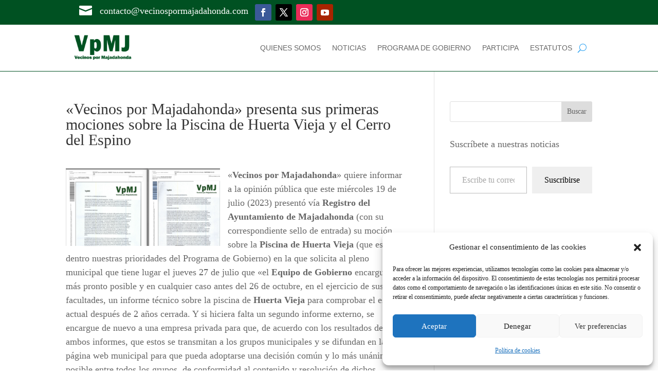

--- FILE ---
content_type: text/html; charset=utf-8
request_url: https://www.google.com/recaptcha/api2/anchor?ar=1&k=6LfjOC0pAAAAALjUn5wjDlMFSw3kMy8v0rTuAOi9&co=aHR0cHM6Ly92ZWNpbm9zcG9ybWFqYWRhaG9uZGEuY29tOjQ0Mw..&hl=en&v=N67nZn4AqZkNcbeMu4prBgzg&size=normal&anchor-ms=20000&execute-ms=30000&cb=w0dozaj6aq6
body_size: 49193
content:
<!DOCTYPE HTML><html dir="ltr" lang="en"><head><meta http-equiv="Content-Type" content="text/html; charset=UTF-8">
<meta http-equiv="X-UA-Compatible" content="IE=edge">
<title>reCAPTCHA</title>
<style type="text/css">
/* cyrillic-ext */
@font-face {
  font-family: 'Roboto';
  font-style: normal;
  font-weight: 400;
  font-stretch: 100%;
  src: url(//fonts.gstatic.com/s/roboto/v48/KFO7CnqEu92Fr1ME7kSn66aGLdTylUAMa3GUBHMdazTgWw.woff2) format('woff2');
  unicode-range: U+0460-052F, U+1C80-1C8A, U+20B4, U+2DE0-2DFF, U+A640-A69F, U+FE2E-FE2F;
}
/* cyrillic */
@font-face {
  font-family: 'Roboto';
  font-style: normal;
  font-weight: 400;
  font-stretch: 100%;
  src: url(//fonts.gstatic.com/s/roboto/v48/KFO7CnqEu92Fr1ME7kSn66aGLdTylUAMa3iUBHMdazTgWw.woff2) format('woff2');
  unicode-range: U+0301, U+0400-045F, U+0490-0491, U+04B0-04B1, U+2116;
}
/* greek-ext */
@font-face {
  font-family: 'Roboto';
  font-style: normal;
  font-weight: 400;
  font-stretch: 100%;
  src: url(//fonts.gstatic.com/s/roboto/v48/KFO7CnqEu92Fr1ME7kSn66aGLdTylUAMa3CUBHMdazTgWw.woff2) format('woff2');
  unicode-range: U+1F00-1FFF;
}
/* greek */
@font-face {
  font-family: 'Roboto';
  font-style: normal;
  font-weight: 400;
  font-stretch: 100%;
  src: url(//fonts.gstatic.com/s/roboto/v48/KFO7CnqEu92Fr1ME7kSn66aGLdTylUAMa3-UBHMdazTgWw.woff2) format('woff2');
  unicode-range: U+0370-0377, U+037A-037F, U+0384-038A, U+038C, U+038E-03A1, U+03A3-03FF;
}
/* math */
@font-face {
  font-family: 'Roboto';
  font-style: normal;
  font-weight: 400;
  font-stretch: 100%;
  src: url(//fonts.gstatic.com/s/roboto/v48/KFO7CnqEu92Fr1ME7kSn66aGLdTylUAMawCUBHMdazTgWw.woff2) format('woff2');
  unicode-range: U+0302-0303, U+0305, U+0307-0308, U+0310, U+0312, U+0315, U+031A, U+0326-0327, U+032C, U+032F-0330, U+0332-0333, U+0338, U+033A, U+0346, U+034D, U+0391-03A1, U+03A3-03A9, U+03B1-03C9, U+03D1, U+03D5-03D6, U+03F0-03F1, U+03F4-03F5, U+2016-2017, U+2034-2038, U+203C, U+2040, U+2043, U+2047, U+2050, U+2057, U+205F, U+2070-2071, U+2074-208E, U+2090-209C, U+20D0-20DC, U+20E1, U+20E5-20EF, U+2100-2112, U+2114-2115, U+2117-2121, U+2123-214F, U+2190, U+2192, U+2194-21AE, U+21B0-21E5, U+21F1-21F2, U+21F4-2211, U+2213-2214, U+2216-22FF, U+2308-230B, U+2310, U+2319, U+231C-2321, U+2336-237A, U+237C, U+2395, U+239B-23B7, U+23D0, U+23DC-23E1, U+2474-2475, U+25AF, U+25B3, U+25B7, U+25BD, U+25C1, U+25CA, U+25CC, U+25FB, U+266D-266F, U+27C0-27FF, U+2900-2AFF, U+2B0E-2B11, U+2B30-2B4C, U+2BFE, U+3030, U+FF5B, U+FF5D, U+1D400-1D7FF, U+1EE00-1EEFF;
}
/* symbols */
@font-face {
  font-family: 'Roboto';
  font-style: normal;
  font-weight: 400;
  font-stretch: 100%;
  src: url(//fonts.gstatic.com/s/roboto/v48/KFO7CnqEu92Fr1ME7kSn66aGLdTylUAMaxKUBHMdazTgWw.woff2) format('woff2');
  unicode-range: U+0001-000C, U+000E-001F, U+007F-009F, U+20DD-20E0, U+20E2-20E4, U+2150-218F, U+2190, U+2192, U+2194-2199, U+21AF, U+21E6-21F0, U+21F3, U+2218-2219, U+2299, U+22C4-22C6, U+2300-243F, U+2440-244A, U+2460-24FF, U+25A0-27BF, U+2800-28FF, U+2921-2922, U+2981, U+29BF, U+29EB, U+2B00-2BFF, U+4DC0-4DFF, U+FFF9-FFFB, U+10140-1018E, U+10190-1019C, U+101A0, U+101D0-101FD, U+102E0-102FB, U+10E60-10E7E, U+1D2C0-1D2D3, U+1D2E0-1D37F, U+1F000-1F0FF, U+1F100-1F1AD, U+1F1E6-1F1FF, U+1F30D-1F30F, U+1F315, U+1F31C, U+1F31E, U+1F320-1F32C, U+1F336, U+1F378, U+1F37D, U+1F382, U+1F393-1F39F, U+1F3A7-1F3A8, U+1F3AC-1F3AF, U+1F3C2, U+1F3C4-1F3C6, U+1F3CA-1F3CE, U+1F3D4-1F3E0, U+1F3ED, U+1F3F1-1F3F3, U+1F3F5-1F3F7, U+1F408, U+1F415, U+1F41F, U+1F426, U+1F43F, U+1F441-1F442, U+1F444, U+1F446-1F449, U+1F44C-1F44E, U+1F453, U+1F46A, U+1F47D, U+1F4A3, U+1F4B0, U+1F4B3, U+1F4B9, U+1F4BB, U+1F4BF, U+1F4C8-1F4CB, U+1F4D6, U+1F4DA, U+1F4DF, U+1F4E3-1F4E6, U+1F4EA-1F4ED, U+1F4F7, U+1F4F9-1F4FB, U+1F4FD-1F4FE, U+1F503, U+1F507-1F50B, U+1F50D, U+1F512-1F513, U+1F53E-1F54A, U+1F54F-1F5FA, U+1F610, U+1F650-1F67F, U+1F687, U+1F68D, U+1F691, U+1F694, U+1F698, U+1F6AD, U+1F6B2, U+1F6B9-1F6BA, U+1F6BC, U+1F6C6-1F6CF, U+1F6D3-1F6D7, U+1F6E0-1F6EA, U+1F6F0-1F6F3, U+1F6F7-1F6FC, U+1F700-1F7FF, U+1F800-1F80B, U+1F810-1F847, U+1F850-1F859, U+1F860-1F887, U+1F890-1F8AD, U+1F8B0-1F8BB, U+1F8C0-1F8C1, U+1F900-1F90B, U+1F93B, U+1F946, U+1F984, U+1F996, U+1F9E9, U+1FA00-1FA6F, U+1FA70-1FA7C, U+1FA80-1FA89, U+1FA8F-1FAC6, U+1FACE-1FADC, U+1FADF-1FAE9, U+1FAF0-1FAF8, U+1FB00-1FBFF;
}
/* vietnamese */
@font-face {
  font-family: 'Roboto';
  font-style: normal;
  font-weight: 400;
  font-stretch: 100%;
  src: url(//fonts.gstatic.com/s/roboto/v48/KFO7CnqEu92Fr1ME7kSn66aGLdTylUAMa3OUBHMdazTgWw.woff2) format('woff2');
  unicode-range: U+0102-0103, U+0110-0111, U+0128-0129, U+0168-0169, U+01A0-01A1, U+01AF-01B0, U+0300-0301, U+0303-0304, U+0308-0309, U+0323, U+0329, U+1EA0-1EF9, U+20AB;
}
/* latin-ext */
@font-face {
  font-family: 'Roboto';
  font-style: normal;
  font-weight: 400;
  font-stretch: 100%;
  src: url(//fonts.gstatic.com/s/roboto/v48/KFO7CnqEu92Fr1ME7kSn66aGLdTylUAMa3KUBHMdazTgWw.woff2) format('woff2');
  unicode-range: U+0100-02BA, U+02BD-02C5, U+02C7-02CC, U+02CE-02D7, U+02DD-02FF, U+0304, U+0308, U+0329, U+1D00-1DBF, U+1E00-1E9F, U+1EF2-1EFF, U+2020, U+20A0-20AB, U+20AD-20C0, U+2113, U+2C60-2C7F, U+A720-A7FF;
}
/* latin */
@font-face {
  font-family: 'Roboto';
  font-style: normal;
  font-weight: 400;
  font-stretch: 100%;
  src: url(//fonts.gstatic.com/s/roboto/v48/KFO7CnqEu92Fr1ME7kSn66aGLdTylUAMa3yUBHMdazQ.woff2) format('woff2');
  unicode-range: U+0000-00FF, U+0131, U+0152-0153, U+02BB-02BC, U+02C6, U+02DA, U+02DC, U+0304, U+0308, U+0329, U+2000-206F, U+20AC, U+2122, U+2191, U+2193, U+2212, U+2215, U+FEFF, U+FFFD;
}
/* cyrillic-ext */
@font-face {
  font-family: 'Roboto';
  font-style: normal;
  font-weight: 500;
  font-stretch: 100%;
  src: url(//fonts.gstatic.com/s/roboto/v48/KFO7CnqEu92Fr1ME7kSn66aGLdTylUAMa3GUBHMdazTgWw.woff2) format('woff2');
  unicode-range: U+0460-052F, U+1C80-1C8A, U+20B4, U+2DE0-2DFF, U+A640-A69F, U+FE2E-FE2F;
}
/* cyrillic */
@font-face {
  font-family: 'Roboto';
  font-style: normal;
  font-weight: 500;
  font-stretch: 100%;
  src: url(//fonts.gstatic.com/s/roboto/v48/KFO7CnqEu92Fr1ME7kSn66aGLdTylUAMa3iUBHMdazTgWw.woff2) format('woff2');
  unicode-range: U+0301, U+0400-045F, U+0490-0491, U+04B0-04B1, U+2116;
}
/* greek-ext */
@font-face {
  font-family: 'Roboto';
  font-style: normal;
  font-weight: 500;
  font-stretch: 100%;
  src: url(//fonts.gstatic.com/s/roboto/v48/KFO7CnqEu92Fr1ME7kSn66aGLdTylUAMa3CUBHMdazTgWw.woff2) format('woff2');
  unicode-range: U+1F00-1FFF;
}
/* greek */
@font-face {
  font-family: 'Roboto';
  font-style: normal;
  font-weight: 500;
  font-stretch: 100%;
  src: url(//fonts.gstatic.com/s/roboto/v48/KFO7CnqEu92Fr1ME7kSn66aGLdTylUAMa3-UBHMdazTgWw.woff2) format('woff2');
  unicode-range: U+0370-0377, U+037A-037F, U+0384-038A, U+038C, U+038E-03A1, U+03A3-03FF;
}
/* math */
@font-face {
  font-family: 'Roboto';
  font-style: normal;
  font-weight: 500;
  font-stretch: 100%;
  src: url(//fonts.gstatic.com/s/roboto/v48/KFO7CnqEu92Fr1ME7kSn66aGLdTylUAMawCUBHMdazTgWw.woff2) format('woff2');
  unicode-range: U+0302-0303, U+0305, U+0307-0308, U+0310, U+0312, U+0315, U+031A, U+0326-0327, U+032C, U+032F-0330, U+0332-0333, U+0338, U+033A, U+0346, U+034D, U+0391-03A1, U+03A3-03A9, U+03B1-03C9, U+03D1, U+03D5-03D6, U+03F0-03F1, U+03F4-03F5, U+2016-2017, U+2034-2038, U+203C, U+2040, U+2043, U+2047, U+2050, U+2057, U+205F, U+2070-2071, U+2074-208E, U+2090-209C, U+20D0-20DC, U+20E1, U+20E5-20EF, U+2100-2112, U+2114-2115, U+2117-2121, U+2123-214F, U+2190, U+2192, U+2194-21AE, U+21B0-21E5, U+21F1-21F2, U+21F4-2211, U+2213-2214, U+2216-22FF, U+2308-230B, U+2310, U+2319, U+231C-2321, U+2336-237A, U+237C, U+2395, U+239B-23B7, U+23D0, U+23DC-23E1, U+2474-2475, U+25AF, U+25B3, U+25B7, U+25BD, U+25C1, U+25CA, U+25CC, U+25FB, U+266D-266F, U+27C0-27FF, U+2900-2AFF, U+2B0E-2B11, U+2B30-2B4C, U+2BFE, U+3030, U+FF5B, U+FF5D, U+1D400-1D7FF, U+1EE00-1EEFF;
}
/* symbols */
@font-face {
  font-family: 'Roboto';
  font-style: normal;
  font-weight: 500;
  font-stretch: 100%;
  src: url(//fonts.gstatic.com/s/roboto/v48/KFO7CnqEu92Fr1ME7kSn66aGLdTylUAMaxKUBHMdazTgWw.woff2) format('woff2');
  unicode-range: U+0001-000C, U+000E-001F, U+007F-009F, U+20DD-20E0, U+20E2-20E4, U+2150-218F, U+2190, U+2192, U+2194-2199, U+21AF, U+21E6-21F0, U+21F3, U+2218-2219, U+2299, U+22C4-22C6, U+2300-243F, U+2440-244A, U+2460-24FF, U+25A0-27BF, U+2800-28FF, U+2921-2922, U+2981, U+29BF, U+29EB, U+2B00-2BFF, U+4DC0-4DFF, U+FFF9-FFFB, U+10140-1018E, U+10190-1019C, U+101A0, U+101D0-101FD, U+102E0-102FB, U+10E60-10E7E, U+1D2C0-1D2D3, U+1D2E0-1D37F, U+1F000-1F0FF, U+1F100-1F1AD, U+1F1E6-1F1FF, U+1F30D-1F30F, U+1F315, U+1F31C, U+1F31E, U+1F320-1F32C, U+1F336, U+1F378, U+1F37D, U+1F382, U+1F393-1F39F, U+1F3A7-1F3A8, U+1F3AC-1F3AF, U+1F3C2, U+1F3C4-1F3C6, U+1F3CA-1F3CE, U+1F3D4-1F3E0, U+1F3ED, U+1F3F1-1F3F3, U+1F3F5-1F3F7, U+1F408, U+1F415, U+1F41F, U+1F426, U+1F43F, U+1F441-1F442, U+1F444, U+1F446-1F449, U+1F44C-1F44E, U+1F453, U+1F46A, U+1F47D, U+1F4A3, U+1F4B0, U+1F4B3, U+1F4B9, U+1F4BB, U+1F4BF, U+1F4C8-1F4CB, U+1F4D6, U+1F4DA, U+1F4DF, U+1F4E3-1F4E6, U+1F4EA-1F4ED, U+1F4F7, U+1F4F9-1F4FB, U+1F4FD-1F4FE, U+1F503, U+1F507-1F50B, U+1F50D, U+1F512-1F513, U+1F53E-1F54A, U+1F54F-1F5FA, U+1F610, U+1F650-1F67F, U+1F687, U+1F68D, U+1F691, U+1F694, U+1F698, U+1F6AD, U+1F6B2, U+1F6B9-1F6BA, U+1F6BC, U+1F6C6-1F6CF, U+1F6D3-1F6D7, U+1F6E0-1F6EA, U+1F6F0-1F6F3, U+1F6F7-1F6FC, U+1F700-1F7FF, U+1F800-1F80B, U+1F810-1F847, U+1F850-1F859, U+1F860-1F887, U+1F890-1F8AD, U+1F8B0-1F8BB, U+1F8C0-1F8C1, U+1F900-1F90B, U+1F93B, U+1F946, U+1F984, U+1F996, U+1F9E9, U+1FA00-1FA6F, U+1FA70-1FA7C, U+1FA80-1FA89, U+1FA8F-1FAC6, U+1FACE-1FADC, U+1FADF-1FAE9, U+1FAF0-1FAF8, U+1FB00-1FBFF;
}
/* vietnamese */
@font-face {
  font-family: 'Roboto';
  font-style: normal;
  font-weight: 500;
  font-stretch: 100%;
  src: url(//fonts.gstatic.com/s/roboto/v48/KFO7CnqEu92Fr1ME7kSn66aGLdTylUAMa3OUBHMdazTgWw.woff2) format('woff2');
  unicode-range: U+0102-0103, U+0110-0111, U+0128-0129, U+0168-0169, U+01A0-01A1, U+01AF-01B0, U+0300-0301, U+0303-0304, U+0308-0309, U+0323, U+0329, U+1EA0-1EF9, U+20AB;
}
/* latin-ext */
@font-face {
  font-family: 'Roboto';
  font-style: normal;
  font-weight: 500;
  font-stretch: 100%;
  src: url(//fonts.gstatic.com/s/roboto/v48/KFO7CnqEu92Fr1ME7kSn66aGLdTylUAMa3KUBHMdazTgWw.woff2) format('woff2');
  unicode-range: U+0100-02BA, U+02BD-02C5, U+02C7-02CC, U+02CE-02D7, U+02DD-02FF, U+0304, U+0308, U+0329, U+1D00-1DBF, U+1E00-1E9F, U+1EF2-1EFF, U+2020, U+20A0-20AB, U+20AD-20C0, U+2113, U+2C60-2C7F, U+A720-A7FF;
}
/* latin */
@font-face {
  font-family: 'Roboto';
  font-style: normal;
  font-weight: 500;
  font-stretch: 100%;
  src: url(//fonts.gstatic.com/s/roboto/v48/KFO7CnqEu92Fr1ME7kSn66aGLdTylUAMa3yUBHMdazQ.woff2) format('woff2');
  unicode-range: U+0000-00FF, U+0131, U+0152-0153, U+02BB-02BC, U+02C6, U+02DA, U+02DC, U+0304, U+0308, U+0329, U+2000-206F, U+20AC, U+2122, U+2191, U+2193, U+2212, U+2215, U+FEFF, U+FFFD;
}
/* cyrillic-ext */
@font-face {
  font-family: 'Roboto';
  font-style: normal;
  font-weight: 900;
  font-stretch: 100%;
  src: url(//fonts.gstatic.com/s/roboto/v48/KFO7CnqEu92Fr1ME7kSn66aGLdTylUAMa3GUBHMdazTgWw.woff2) format('woff2');
  unicode-range: U+0460-052F, U+1C80-1C8A, U+20B4, U+2DE0-2DFF, U+A640-A69F, U+FE2E-FE2F;
}
/* cyrillic */
@font-face {
  font-family: 'Roboto';
  font-style: normal;
  font-weight: 900;
  font-stretch: 100%;
  src: url(//fonts.gstatic.com/s/roboto/v48/KFO7CnqEu92Fr1ME7kSn66aGLdTylUAMa3iUBHMdazTgWw.woff2) format('woff2');
  unicode-range: U+0301, U+0400-045F, U+0490-0491, U+04B0-04B1, U+2116;
}
/* greek-ext */
@font-face {
  font-family: 'Roboto';
  font-style: normal;
  font-weight: 900;
  font-stretch: 100%;
  src: url(//fonts.gstatic.com/s/roboto/v48/KFO7CnqEu92Fr1ME7kSn66aGLdTylUAMa3CUBHMdazTgWw.woff2) format('woff2');
  unicode-range: U+1F00-1FFF;
}
/* greek */
@font-face {
  font-family: 'Roboto';
  font-style: normal;
  font-weight: 900;
  font-stretch: 100%;
  src: url(//fonts.gstatic.com/s/roboto/v48/KFO7CnqEu92Fr1ME7kSn66aGLdTylUAMa3-UBHMdazTgWw.woff2) format('woff2');
  unicode-range: U+0370-0377, U+037A-037F, U+0384-038A, U+038C, U+038E-03A1, U+03A3-03FF;
}
/* math */
@font-face {
  font-family: 'Roboto';
  font-style: normal;
  font-weight: 900;
  font-stretch: 100%;
  src: url(//fonts.gstatic.com/s/roboto/v48/KFO7CnqEu92Fr1ME7kSn66aGLdTylUAMawCUBHMdazTgWw.woff2) format('woff2');
  unicode-range: U+0302-0303, U+0305, U+0307-0308, U+0310, U+0312, U+0315, U+031A, U+0326-0327, U+032C, U+032F-0330, U+0332-0333, U+0338, U+033A, U+0346, U+034D, U+0391-03A1, U+03A3-03A9, U+03B1-03C9, U+03D1, U+03D5-03D6, U+03F0-03F1, U+03F4-03F5, U+2016-2017, U+2034-2038, U+203C, U+2040, U+2043, U+2047, U+2050, U+2057, U+205F, U+2070-2071, U+2074-208E, U+2090-209C, U+20D0-20DC, U+20E1, U+20E5-20EF, U+2100-2112, U+2114-2115, U+2117-2121, U+2123-214F, U+2190, U+2192, U+2194-21AE, U+21B0-21E5, U+21F1-21F2, U+21F4-2211, U+2213-2214, U+2216-22FF, U+2308-230B, U+2310, U+2319, U+231C-2321, U+2336-237A, U+237C, U+2395, U+239B-23B7, U+23D0, U+23DC-23E1, U+2474-2475, U+25AF, U+25B3, U+25B7, U+25BD, U+25C1, U+25CA, U+25CC, U+25FB, U+266D-266F, U+27C0-27FF, U+2900-2AFF, U+2B0E-2B11, U+2B30-2B4C, U+2BFE, U+3030, U+FF5B, U+FF5D, U+1D400-1D7FF, U+1EE00-1EEFF;
}
/* symbols */
@font-face {
  font-family: 'Roboto';
  font-style: normal;
  font-weight: 900;
  font-stretch: 100%;
  src: url(//fonts.gstatic.com/s/roboto/v48/KFO7CnqEu92Fr1ME7kSn66aGLdTylUAMaxKUBHMdazTgWw.woff2) format('woff2');
  unicode-range: U+0001-000C, U+000E-001F, U+007F-009F, U+20DD-20E0, U+20E2-20E4, U+2150-218F, U+2190, U+2192, U+2194-2199, U+21AF, U+21E6-21F0, U+21F3, U+2218-2219, U+2299, U+22C4-22C6, U+2300-243F, U+2440-244A, U+2460-24FF, U+25A0-27BF, U+2800-28FF, U+2921-2922, U+2981, U+29BF, U+29EB, U+2B00-2BFF, U+4DC0-4DFF, U+FFF9-FFFB, U+10140-1018E, U+10190-1019C, U+101A0, U+101D0-101FD, U+102E0-102FB, U+10E60-10E7E, U+1D2C0-1D2D3, U+1D2E0-1D37F, U+1F000-1F0FF, U+1F100-1F1AD, U+1F1E6-1F1FF, U+1F30D-1F30F, U+1F315, U+1F31C, U+1F31E, U+1F320-1F32C, U+1F336, U+1F378, U+1F37D, U+1F382, U+1F393-1F39F, U+1F3A7-1F3A8, U+1F3AC-1F3AF, U+1F3C2, U+1F3C4-1F3C6, U+1F3CA-1F3CE, U+1F3D4-1F3E0, U+1F3ED, U+1F3F1-1F3F3, U+1F3F5-1F3F7, U+1F408, U+1F415, U+1F41F, U+1F426, U+1F43F, U+1F441-1F442, U+1F444, U+1F446-1F449, U+1F44C-1F44E, U+1F453, U+1F46A, U+1F47D, U+1F4A3, U+1F4B0, U+1F4B3, U+1F4B9, U+1F4BB, U+1F4BF, U+1F4C8-1F4CB, U+1F4D6, U+1F4DA, U+1F4DF, U+1F4E3-1F4E6, U+1F4EA-1F4ED, U+1F4F7, U+1F4F9-1F4FB, U+1F4FD-1F4FE, U+1F503, U+1F507-1F50B, U+1F50D, U+1F512-1F513, U+1F53E-1F54A, U+1F54F-1F5FA, U+1F610, U+1F650-1F67F, U+1F687, U+1F68D, U+1F691, U+1F694, U+1F698, U+1F6AD, U+1F6B2, U+1F6B9-1F6BA, U+1F6BC, U+1F6C6-1F6CF, U+1F6D3-1F6D7, U+1F6E0-1F6EA, U+1F6F0-1F6F3, U+1F6F7-1F6FC, U+1F700-1F7FF, U+1F800-1F80B, U+1F810-1F847, U+1F850-1F859, U+1F860-1F887, U+1F890-1F8AD, U+1F8B0-1F8BB, U+1F8C0-1F8C1, U+1F900-1F90B, U+1F93B, U+1F946, U+1F984, U+1F996, U+1F9E9, U+1FA00-1FA6F, U+1FA70-1FA7C, U+1FA80-1FA89, U+1FA8F-1FAC6, U+1FACE-1FADC, U+1FADF-1FAE9, U+1FAF0-1FAF8, U+1FB00-1FBFF;
}
/* vietnamese */
@font-face {
  font-family: 'Roboto';
  font-style: normal;
  font-weight: 900;
  font-stretch: 100%;
  src: url(//fonts.gstatic.com/s/roboto/v48/KFO7CnqEu92Fr1ME7kSn66aGLdTylUAMa3OUBHMdazTgWw.woff2) format('woff2');
  unicode-range: U+0102-0103, U+0110-0111, U+0128-0129, U+0168-0169, U+01A0-01A1, U+01AF-01B0, U+0300-0301, U+0303-0304, U+0308-0309, U+0323, U+0329, U+1EA0-1EF9, U+20AB;
}
/* latin-ext */
@font-face {
  font-family: 'Roboto';
  font-style: normal;
  font-weight: 900;
  font-stretch: 100%;
  src: url(//fonts.gstatic.com/s/roboto/v48/KFO7CnqEu92Fr1ME7kSn66aGLdTylUAMa3KUBHMdazTgWw.woff2) format('woff2');
  unicode-range: U+0100-02BA, U+02BD-02C5, U+02C7-02CC, U+02CE-02D7, U+02DD-02FF, U+0304, U+0308, U+0329, U+1D00-1DBF, U+1E00-1E9F, U+1EF2-1EFF, U+2020, U+20A0-20AB, U+20AD-20C0, U+2113, U+2C60-2C7F, U+A720-A7FF;
}
/* latin */
@font-face {
  font-family: 'Roboto';
  font-style: normal;
  font-weight: 900;
  font-stretch: 100%;
  src: url(//fonts.gstatic.com/s/roboto/v48/KFO7CnqEu92Fr1ME7kSn66aGLdTylUAMa3yUBHMdazQ.woff2) format('woff2');
  unicode-range: U+0000-00FF, U+0131, U+0152-0153, U+02BB-02BC, U+02C6, U+02DA, U+02DC, U+0304, U+0308, U+0329, U+2000-206F, U+20AC, U+2122, U+2191, U+2193, U+2212, U+2215, U+FEFF, U+FFFD;
}

</style>
<link rel="stylesheet" type="text/css" href="https://www.gstatic.com/recaptcha/releases/N67nZn4AqZkNcbeMu4prBgzg/styles__ltr.css">
<script nonce="OJ6TkGxmwhMhyPDr3GdWiQ" type="text/javascript">window['__recaptcha_api'] = 'https://www.google.com/recaptcha/api2/';</script>
<script type="text/javascript" src="https://www.gstatic.com/recaptcha/releases/N67nZn4AqZkNcbeMu4prBgzg/recaptcha__en.js" nonce="OJ6TkGxmwhMhyPDr3GdWiQ">
      
    </script></head>
<body><div id="rc-anchor-alert" class="rc-anchor-alert"></div>
<input type="hidden" id="recaptcha-token" value="[base64]">
<script type="text/javascript" nonce="OJ6TkGxmwhMhyPDr3GdWiQ">
      recaptcha.anchor.Main.init("[\x22ainput\x22,[\x22bgdata\x22,\x22\x22,\[base64]/[base64]/[base64]/[base64]/[base64]/[base64]/KGcoTywyNTMsTy5PKSxVRyhPLEMpKTpnKE8sMjUzLEMpLE8pKSxsKSksTykpfSxieT1mdW5jdGlvbihDLE8sdSxsKXtmb3IobD0odT1SKEMpLDApO08+MDtPLS0pbD1sPDw4fFooQyk7ZyhDLHUsbCl9LFVHPWZ1bmN0aW9uKEMsTyl7Qy5pLmxlbmd0aD4xMDQ/[base64]/[base64]/[base64]/[base64]/[base64]/[base64]/[base64]\\u003d\x22,\[base64]\\u003d\\u003d\x22,\x22w71OwpvDnsOdwrgpGnDDqh4awq44L8O2Sl1vXcKWwqVKTcO5woXDosOADXTCosKvw7/CkgbDhcK5w73Dh8K4wqQkwqpycmxUw6LCqRtbfMKyw5nCicK/Z8O2w4rDgMKUwolWQG11DsKrMcKiwp0TGcOyIMOHBcO2w5HDumbCvGzDqcKfwrTChsKOwoFWfMO4wqzDqUcMPjfCmygJw4EpwoUewpbCkl7CjcOzw53Dsmh/wrrCqcOGGT/Cm8OCw6hEwrrCjTVow5tMwqgfw7pRw6vDnsO4acOSwrw6wqlZBcK6CsOiSCXComjDnsO+VcKmbsK/wqxDw61hGsOlw6cpwqd4w4w7McK0w6/CtsOwY0sNw4I6wrzDjsOgLcOLw7HCmMK0wodIwp7DoMKmw6LDp8OyCAYvwrtvw6gxFg5Mw5pCOsOdNsOxwppywqp+wq3CvsKCwrE8JMKZwr/CrsKbBX7DrcK9aSFQw5BNIF/CncO6IcOhwqLDgcKkw7rDpgQow5vCs8KbwpILw6jCnzjCm8OIwq7CkMKDwqcpCyXCsElYasOueMKgaMKCNcOkXsO7w7lqEAXDsMKGbMOWZTt3A8Kdw6YLw63CkcKgwqcww5vDmcO7w7/DsmdsQzJgVDx0AS7Dl8Oow6DCrcO8STxEAD/CpMKGKmVTw75ZfmJYw7QHaS9YEsKHw7/CojUZaMOmZcOxY8K2w69xw7PDrTZ6w5vDpsODccKWFcKeCcO/[base64]/CpcKyacKaw74xWGUEw7DDtsOZZQ7Dj8Kdw4BIw6nDp1wIwqF3f8K9wqLCncK1OcKWKQvCgQVuUU7CgsKYH3rDiUDDrcK6wq/DjcObw6IfeyjCkWHCnE4Hwq9AdcKZB8KsBV7Dv8KPwpIawqZBTlXCo2nCicK8Gx1SAQwdKk3ClMK6wrQ5w5rCncKpwpwgJzczP00sY8O1L8O4w515SsKgw7kYwpZhw7nDiT3DkArCgsKabX0sw77ChTdYw67DnsKDw5wpw69BGMKiwqI3BsK/w5gEw5rDtsO2WMKew7vDpMOWSsK6JMK7W8ORHTfCuijDoiRBw4bCh2pzJkTCjsO3BMOsw41Iwp4naMOKwonDj8KUXx7CqQ1zw5vDojfDt3AGwoZcw5TCsVcMQwoiw6/DihlQwpDDgMKrwoI6wostw7jCq8KeVgYUICrCmFR8VsOlFsOKdwvCnMOaenhTw7HDu8Ohw5HCsnfDp8K3TQ8ww5F6wpPCjmHDnsOZwoTCg8KTwrbDhMKFw69SV8K/KkNLwqU2a3xBw74ewqDCt8OZw6tNKMKeSMOxOsKCO0PCg2LDkB0Jw5vCusK2YCIwcE/Drw4aBW/CnsKccTLDvwHDtGbCpy41w7ZWRAfCvcORa8Kow7jCjcKPw7rCo0ERGsK7Wj/DpcK8w53CmwTCrDvCosKjSMOGTcKtw5R7wqnCjhZ5HllRw59JwqplG29QU39Iw6ZKw4Zqw7/[base64]/[base64]/[base64]/DnS9JwqE2XHYtXyI8w74LwrvDhQ5HH8OsUkDDkR/CmnfDucKsRMKbw5xzcBI9wqA0dV0fSMOUaEEAwrrDkARvwphsT8KkESMCHsOlw4PDoMO4wo3DnsOZYMO+woAmaMK/[base64]/F0zConEKwoTDrGjDtMKNw6jCjnwtw6bDvBsVwr3CicOWwq7DkMKrOnXClsKIHBwJw54IwqBHwqDDqUHCsiHCmEJLXsK8w5EtcsKqwpYuDnrDjsOubwJWe8Obw7fCoA/DqS8NNCxswpXCjcO+WcOsw7pEwpxewpYlw7g8ccK5w7fCr8O2MTnDlcOgwp7CksOWMl3Dr8K2wqHCo1fDqWTDusOYcRondcKMw4hIw7bDnVzDhcOLV8KsSjzDmFvDqMKTF8O+AGIJw589fsKRwrQdT8OVODgGwoXCvcKSwqMGwpVncD/DrnsawojDuMKewobDpsKLwohdPmTDrcKnGHAWworDkcKZHjczDcOGwrfCrinDisKBcDEew6fDo8O+YcOPYE/CjMOGw67DkMKjw47DmGBiw78iXhpww5ZLT08vE2bDkMOgJXjCpVbChU7DrMOoCFLCg8KZHyzCll/CgnpwDsOmwoPCnl7Ds3EvP03Cs37CqsOTw6AhOmxVZ8ODAsOUw5LCmsOOehTDhALChMOOP8Oew43DocOdOjfDsmbCn1pQwrnCqsOpRMO+VhxdVWrCkcKhEsOcBsKFJy/CqsOTBsKFRD3DnX/Ds8O7RcKuw7VXwrfChMO7w5LDgCoTB0/Du04nwpPDrMO9X8KxwpvCtg3CjcKOwqzCkcKGJlnDk8O5I10Ow6oLGzjCn8OPw6PDjcO/aV1zw4wKw5PDpABRw5MQSUTCjAFaw4HDn1rDvR7DssKYUzHDtcO/wqnDkcKYw583TzMQw7wFCMOAW8ObAlvCnsKWwoHCk8OMM8Okwrp2A8Olwo/Cj8Olw7BiKcKpRMOCUBXCvsOrwrQgwop/wprDgFjDicOFw4/CvgTDncK+wo/DpsK9A8O9UlxCwqzCmBw3WMK2wr3DscKAw6TCosKPbMKvw7zDtMOhOsO9wpzCssKcwr3CtC01GXJ2w6fCnkPDj0oiw6cULT1ZwrRbScOdwrA3w5HDicKdPMO4FWRmQH3Co8ObDgJaCcKcwqc1BcOxw4DDmX8Gc8KgIcOlw7nDmB7DrcOTw5NtJcO/w4HDny5pworCrMOgwr1pJA99ZMO9YA/Cl00iwrgkw6XCogXCrDjDiMKpw6AkwrXCqErCi8KMw5HChRDDpMKUaMOWw7kzXn7CgcKIVXoGw6diw4XDncKnwrzDmcKpasOhwq99QWHDt8OAC8O5UMO8RsOkw73CuCvCksKDw5TColBvG0wDw7ZVRxLCv8OxD3ZyEH9bwrR4w7PCkMKiHRTCmcO4MGLDoMOUw6/[base64]/Do3sNNVTDr8Odw6jDlQ8SbUjDv8KvJMK1w51UwqzDnMKBZU3Cl1jDthXCj8KRwrjDq3xUUcOVOcK0DsKBwqh6wpLCnDbDgcOLw5IoJ8KlfsKfR8OXRcKbw4IEwrxHw6BGDMOHwq/Du8Oaw4xMwqrCpsOgwrh2w44vw6YlwpHDnhluwp0HwrvDoMOMwoLChG3CumDCkA/Dhz3Dl8OKwoLCiMK6wpdBfjUfHmpAUHDDgSTDssO3w4vDn8OAWMKLw5FNNifCulA2bwfDhExuZsO3NsKjC23Ck2bDn1PCgzDDpx/CpMOdK1dqw7nCscOZfEPCo8KNNsOxwosjw6fDjMOIw4zCg8Oow6nDl8OjLsKsXlbDsMK5aSsjw7/DrnvCk8OnLsOlwqIEwoXDtsOQw4IjwofCsEIvJsO/[base64]/G3/CmMKNwrk7w5LCq8Oxw7/[base64]/Cn0UZwrvCnMO+w6bCuD7Dq2ciw4vCkMOVwooXw5PChsO1U8OULsK6wpnDjMO5LW8oJGXDmsOWCMOhwpAuJsKuOlXDs8O/B8O8Hz3DomzCs8O7w5PCs2jCqcKOAcO7w7jCrWIcCDbClBcpwpbDgsKZTsOocMK8OMKew6HDlXvCpMKawpvCn8K9e09ow5bCpcOiwo3CiAYAAsOpw4nCkQhHwqzDi8Ktw4/Dg8KwwoTDnsOeQ8OuwqvCkXnDgWvDhjgzwopxw5fDuB02woHDucOQw6vCrS4QODFKXcO9D8K/FsO8QcOAS1ZCwopvwo42wp5+Jk7DrgkCG8K+dsK4w5dqw7TDr8KieBHCsRQfwoAqw5zCgwhLwrlvw68TA0fDlnghJkdxw5HDmsOENsK+MEvDrMKDwphhw4zDgcOoLMOjwpAkw6EbEzUKwq5/D0vCvxfDpDzDhFDDiiTDu2Bkw6XCnAbDt8OYw5TDpibCt8ObSQZowo5Mw44/[base64]/CjlJsMMKnworDglMaQcOKW33DssONw5bDqcKgPsOhesOaw4bCphTDsHlPGSrDicOkCcKzwrHCi0/DiMKxw49Mw7XCuW7Ds03CksOdWsO3w6QecsOuw5DDrMORwpF9wqTDgDXCsj5XF2A/BiQbScOzK3XDlnnDtsOIwrXDgcOqw4cAw67CrVEwwqBdw6bDicKQdxMEG8KgWsOzfcOJw7vDtcOMw6XCi1PDjQ5DNsOZIsKfZcK+PcO/w5vDm1kewpDCpngjwq0Rw7ciw7HDucK7wqDDrXrCgG7DksOlGTDDgCHCscOBD0F4wqlOw5nDpcOfw6pmBn3Ci8OmA1FbKkB5DcO8wq1wwoJPMi52w4Jwwq7CqMODwovDsMOwwrE3ZcKkw7VAw4nDiMO8w6Q/[base64]/CoA8pGh3DosKNw6wowpE2Pz3DkTFfwqvCrCUMNF7CgcKaw6/DmTZEVsKEw545w4TCvMKZwqnDlMOtI8KkwpZcI8KwfcOccsOPE2k1w6vCucKFMsOuPRocLsKrLGrDkMK6w4M/[base64]/aj5nesOnS8OnwpbDpsOzNSTDtsKUw7gYw5tqZxfDpMOKQTjCoihkw5HChsKIUcKCwo/DmW8/w4fDg8KyXsODCMOGwoN0LDjChU4FcR4bwpjCnXtAAsKWw6HCribDosOywoASKSPCmGDDlMO5wrN8KnJ1woUQEXvCqj/CnsOiTwdGwovCpDR8dw9dbx8PSTLCthpjwoZsw4d5BMOFw456KMOtZMKPwrI5w7g3dSVmw4LDgB55w7ZRH8OZw5Maw5rDhHrCom4MZcO4woFpw6MXA8Kbw6XDn3XDhizDhsOVw7rCrF9nexp6w7XDkSE9w5nCtTfCog/Cj3AiwqZ7cMKNw5k4wpJaw7sjPcKmw4nCnMKww61obWvDm8OcLxECKcOBecORKA/DhMOWBcKrAgpffsK4R0nCgsO6w4HDhsOMcy/[base64]/[base64]/Cpi7CisO3w6AQw45PwpVgbVcRw5/Dl8KRw7oUw6vDhMK/ccOqwohuPcOaw6NXMH/Cp3tNw7dKwo0Sw5Q9wozCicO3IBzCpGfDvRjCtDLDg8KfwozCkcKPYcOOJcKdVQ9IwptcwpzDmD7Dh8OpFMKnw4IUw5LCmxtJamfDuSnCi3hcwozCmGgKWg7Dk8KmfCpHw4NRQ8KnG27CsSFtNsOAw45Iw5vDtcKbNU/DusK3w5ZZM8ODXn7DvRJYwrBcw4UbKXUew7DDsMO5w5wwLk5NKW7CpcKULsKrQsODw7IwLnoxwqYMwqvCm1k0wrfDnsKwKsKLFsOMa8OaH1LCuTdJAknCuMKhwrBrBcK/w5jDqcKiMl7Clz7DkcO5AcK4w5IYwpPCqsORwqvCg8KfZ8Oxw7XCpHM3CsOUwo3Ct8KMMXfDsHAlWcOqFGouw6DClMOLQXrDhW5jc8Oywr9/THFodijDg8Khw6N5BMOmCV/Dry7Dt8K5wptGw4gAwpjDpljDiX4vwp/[base64]/wr0mRMOlw4/DssO4w5o8wr7DvsOhd1Zyw6FqUMOgeDgEwqwOw5zDkmZ1SVPCtRfChcK0w6RZI8Ohwp03wqAzw4fDmsOednBXwqzCr2wMa8K1OcK9O8OPwrDCrW8uX8KQwpvCq8KhPEh6w7nCqsOjwptYMMO4wovDtGYCSSTCuA/Do8Ovwo0DwozDmcOCwozDnTLCr0PCpzjCl8OMwqlHwrlqHsKow7ZPEC0qU8KDJnB0GsKrwolqw4HCownDinrDkmrDhcO1wpLCvUTCr8Kmwr/Cj1DDr8Oxw5XCoC0iw5Ydw6Niw7kfQGsHOMKvw7cLwpjDl8Oiw7XDhcKwZXDCp8KoeTcYecKwJsKeasKrw59/EMKOwpNJAQTCpcKmwq/[base64]/CvmYbwrFDw4zDucOVAztqwpsRfMKmBQnDi1RvcMK3woHDgjbCtcKUwpoBRyXCg3BUHV7Cn1Jjw4DCtE9WwojCjcKNaXbCh8Kqw5HDpCV1J00+w4l7HknCvHQfwqTDlsK/wojDoUXCusKcMF3DjnTDhlEpTVs4w5QTHMO6KMKAwpTDqFDDkTDDtl9WKWMIwrEIO8KEwp9uw48LS3lpFcO+JkDCtcOBAFZZwrPDtl3CknXDhQrCoUxXfEIywqZTw4nCmiPDuUPDlMK2wo0+wp/Dk0YPGBZqwobComcTKThwBSbCksOBw5gfwpkTw7w6N8KkGcK9w74jwosKTWTDhsO9w7Faw7bCtzIuwpYwbsKpw7DDq8KxeMKnGEfDpcONw77DjDx/f0MfwrItMMK8AsKmcT/[base64]/[base64]/DjcKdL8Krd8ORwobDk3Imw6xtSgNkw603wowowpQwbg4ZwqrDmgBIe8Kswq0Tw6PClSvCnhFlW0TDnmPCtsO/wqVXwqnCkw7DlsOTwovDksOjTigFwqbDtsOEDMOcw5/DtUzCjlHCrMOOw47DkMKLaznDpmDDhljCn8K5QcOHeB0bXgQVw5TCgSNgwr3Dq8OsWcKyw4zDqmM/[base64]/DtT5zw71aw4nDs3nCoxccUcOeZCsaw4HCqsKYHHnCtBfCgcO9w5ACwo0Rw5keSg7DhxjDlcOcwrFOwpUrNm0qw7NBC8OpY8OfWcOEwpZzw6LDrycTw6zDscKKVT3CssKow7RKw7rCkMK1AMO8X0HDvBvDtxfChk/[base64]/wqbCsjPDmXvDvl5ew7nCosODwrDDucOWGcKLHmAGwpESw7Y5L8Kmw65jKAlrwq1cZkgeMcOUwo3Dq8OvccOLw5XDrBDCgTnCvyfDlQZOSsOaw647wodPw5sEwqofwqzCvDnCkEN/IBpRZx7DocOnd8OkX1vCgcKNw7h/IxsIB8O8wooEHHQ3wp0hNcK1wqY5LyXCg0TCm8K1w79KQ8KlM8OMwpzCqMKywp44CsKKRsOveMK6w5gbQ8OkGAc7JsK9Mw/ClcOfw6pCGMK/PD/Dv8Kjwq3DhcK2wpZLVHV+NDYGwqDCvGIJw7csYXPDnirDisKHEMODw4/DkSZbZlvCrlrDjn3Dg8OiOsKVw7jDjRDCuXbDvsO9PF4UN8O5DMOjN0hiAEN0wqDCqkF2w7jCgMKDwq06w7DCnsKLw5c7SkwiJ8KQw5HDgjF4FMORVSg+DD4Bw4wmJMKXworDmhNFNWc3CcKkwo0SwoJYwq/CqMOJw6IiesOCcsO+AzfDp8KRw5QgfsOkOF5Ue8OcNHLDoiUKwrkHOcOuQcOZwp5LVwETXcKMOw/DjwZpXi/[base64]/w7rDmcOxHcKOHR/Cj0HDrzkBwpfCtMOhLSfCpsOWTsKMwqALw73DrC46wrQQBkYJwq3DhibCncO/PcOgwpXDpcOzwpHCiCfDp8KZC8OowrZrw7bDkcOWw6/CisKnfsKtW3tddsKoDQrCsRDCu8KLEcOKw7vDusO9O0Ubwq/[base64]/OjUKwqPCs2cZw7/DkkrDmsKrwrw7RgvDpsKaJyjCu8OfeXDDkALCm0cwasOwwpPCosKywpBTKcK/XMK/[base64]/CpCgqw7BOGHbDtsOvOwrDnWPDk8OUMMOMw6YZw7ZEN8OmwqPDicOWL3rClzc4MHzDlFx2wq0nw57DsEMNOWDCpGg3WcKjZyZFw51XDShGw6LDvMKsChY/wq9Hwq90w4gQD8ORDMORw6HCksKkwpvDssOfw4Fow5zCkFh9w7rDuC/[base64]/Dt8KzbcKMwrbCgsOGO8OGw6bCkXLDiizDpRzDnGk/JcKzRMOiYSLDt8K9DGQFw7rCmzbCvl0owrTCv8KJw7Yfw67CrcKnNsOJMcKUFMOIwp9xNTzCh1RHeF/CtcO9aD0LBsKcwoNMwqITdMOWw7liw7JUwr1tW8OFOMKsw7ZaWzdCw4NswoPDqsOQYMO8YCvCtMOEw7puw77DlcKadMOZw5XDrcOfwp0hw5PDscO/BhbDk2MrwrHDo8KceEpBaMOFPWHDmsKswoZiw4HDvMOdwrgWwpvDplMWw6hywpQywqkIQiLCkyPCn2fClRbCt8KFamrClHdQbMKqVibCjMO4w5YOHj16YzN3O8OSw4bCn8OXHFbCuBQ/FUMcUVrCnQFJRgpuHlYCacOXbUvCs8K0NcK3wr/CjsO/QlZ9bhLCpcOuQ8KIw43DrV3CoUvDosO5wq7CnSduO8KZwrzDkRTCmm/[base64]/CkktFw4vCnjkrwp0Ww5Umw7kIw59Zw6Q4CcKQwrfDukbCs8O7YMK5QcKpw7/[base64]/Dq8KGw6UINsKAJcKCIcKnw41gNsKiwqnCuMOnf8KjwrDChcO9BAvDmsOdwqZiKT3Cg2/[base64]/[base64]/DhsOGVnUzwqbCkTpEJk/DgMOTG8OFw7fDjcO/w6lqw6XCucK+wpfDkMKIKEjCqAVSwojCg1bCrn/DmMOKwrs+SMKKWcKNcgvCqVINwpLCt8Ouw6Mmw6PDvsKewpjDu2IQL8OFworClMKtw6BQUcOiGVnCl8OkMQDDmMKGbMK0cwRmZCIDw5YAYTl/E8OuPcK5w5rChsOWw4ExSMOIf8OhMmFzCMORworDsVrCiwLCg2vCsmV2E8KLY8OJwoRYw4p7wqlAFhzCs8KhWgjDhcKPVMKuw4RPw6ZrFMKOw4bCqcOXwo3DjD/[base64]/CuF0gwrnCrXElw6/Cig0pw59jacOZwo5ZJsOtw5AFfz9Tw6fCoWlSKWMwZsKvw6RodiYUJMK3bz7DvcKBK1nDsMKdFMOEe0XDncKXwqZLG8Kpwrdjw5/DtC9Fwr/CoSXDkBrCkcObw6nCknA7DMKDw6VXfl/[base64]/DgR84woTDrMO3chpcw7hrKGfCpcKyw5zCvzfCu2TDhGjDrcOYwq0fwqM3w73CtSvCvMKMeMKMw7ohZnZ+w7s+wpZrew1/YsKEwpt8wqHDpy89w4HCrmPCmlTDvG5jwqjCo8KUw7DCji8jwpBEw5BgDcOPwo3Cu8OAwofCmcKiL0gGwoHDocKGYyvCkcORw60CwrvDhMKsw69VVm/[base64]/[base64]/CvHPCtsK+KQDCicK/f3jChMO4wpw5Ej8fwq/[base64]/CnBLDksKHwog5D8O7CA0BwqUKwpEMHDHDnigBw5M/wpdWw5fCokDCuX9cw5/DiQk4O3fCiHZ9wo/ChlfCuTPDrsK0TmsCw47CoV7DjBDDucKtw7nClsK9w6tuwphaRRzDsn9Nw5nCp8KhLMKhwqHCksKJwqEORcOoEcKmwo5iw6Q/[base64]/wr99ZDXDmHzDhjNJJQMIw48CIcK9LcOxw64MV8OUAsOkah0gw4HCocKDw6nDo0PDv03DtXFYw6VhwplNwrnCtipnwpXCmxArAcOFwrxqw4nDtcKTw4Rtwq0jO8OwRUrDh2VuP8KDJwAkwoPDvsOYYsOJAUEvw696fcKSM8OEw5Nrw7vDtcOhfDQSw4tnwr/DsjDDiMKnb8OZRWTDpsO7wocNw7wQw5TCi2/Doncpw6gVIH3DiWYKQ8OAwo7DugsEw5nCmMKAWR0cwrbCkcOUw4TCp8OfFgwLwog3woXDthk/XkjDv0LCosKXwo3DqUQIfsK9FsKRwp/Ckk7DqXnChcOzfWVBwrc/HXXCm8KSTcOdw6vCsFTCoMKJwrF/SV45w4TCocOiw6o1woDDuz3Dnh/Dl1sEw6fDrsKFwo/CkMKSw7fCr3QNw68TdcKYK3PDpTnDo0E0wrkyOlkgEMO2wrUSBBE8Un/CoiHCgcK/fcKyVWTDqBAZw4xiw4DCgUkJw74fegXCq8K/wql6w5XCj8Olf3RAwo3DiMKMw5YDCsOkw6oDw4fCvcO+w6s9w4JPwoHCgsOrf1zDriDDs8K9aXkAw4JRLG7CqMKHFcKMw6FAw7h5w4nDkMKbw7NqwqfCtsOCw6zDkXx4VCnCosKUwrDDmlVuw4BXwpHCvHFBwpjCgn7DpcK/w6Fdw5LCrsOvwrM/W8OKB8OewonDpsKrw7RGc2dlw5Z0wrjCsx7CiS0QWDQVaijCusKIWcKRwrl5S8OjCsKGUx5hV8OdFj0rwp1Ow5szJ8KZdcO5wrrCi1fCvEkmPcK2wpXDpCEZPsKIKMO3TFURw53DvMOrPm/DucKjw44aUhXDvsKuw7dhScK4cCXDolkxwqZ2wpPCiMO2U8O3worCisK9wqXCtlBdwpPCm8OyKWvDgcKJwoAhDMOGUgwSDMKOWsOpw67DnkYIMsOmQMO3w53CmjXCncO0e8KQEiHDjMO5E8KDw7NCWiJINsKFZsOdwqXCoMKTwqIwRsK3UsKZw4MQw6/[base64]/CqcOxwqYAwpHCljEHO1fCiMOSwqUkGHwDw79/w7YtdcKXw57CvW81w6FcEj3DrcOkw5xxw5nDusK3GcK9SQpCKAJcFMKJwonDksKUGkBpw6Eaw6DDscOsw5UNwqjDkCBkw63CiCfCpWXDqsK5woMCwpnDisOHwps7wpjDs8ODw7XChMOtFsOIcXzDnkoww5/Cs8K1wqdZwpPDjcOPw70hOx7Dr8Otw5MIwqFfwoTCqRVSw6cHwpjDiH9swoZ2G3PCv8OXw68kME4NwoHDmsOQIA1yNsK/wogSwogdLCkALMKSwotDNxh4bj8Two5idsOqw5l/wpAZw5zCuMKLw6B0I8KtVmfDnMOAw6LCrsKww5tLKcO4XsOXw4/CvR9qHcK8w7HDscKawpoBwo3DvhcaYsKBWE4BMMOjw6k5J8ONV8O6BVzCv1NaBMK2S3TDu8O0DCTCscKew6PChMKVF8OQwpbDqEXCg8O0w6DDjCHDqVfCkcOaDsK8w4Q+FjhXwoQxKBoGw43CnMKcw4HDo8Kdwp/DgcOawp16SMOCw6jChsOWw7E5ag3DlmcICHsZw4cqw5xlw7TCrHDDlWAeOCLDqsOrd2/CpgPDqsK6EDTCmcK2wrvCv8KADkhvPlI2OMKzw6I1B1nCrG1Swo3DqGNNw5UBwoHDq8OCDcOSw6PDg8KhLFnChcOfB8K8wqZewovChsKBHVvCmGsYwpfCllNcScO6eANlwpHDi8OHw7jDkcK2Ll/[base64]/ISZ2w6LDkMKHMQELesOoDMOKLBXCgUF0w4PDusKFwpYBewnDlsK2BsKlNUHCvDnDt8K1YBNAGT3CvcKfwq0LwoMXG8KWWsONwoTCm8O3YVx0wrNtIsKXOMOqw4DDoiQbOcO3w4d8RQkAC8OAw4/Cg2nDl8O5w6LDtcKqw43CiMKMFsK2XBgAfxDDkMKmw4IIMsOyw63Chn/Cv8Ouw5rCicKqw4LDgMK+w4/[base64]/CvcKYCsObwp4aw5DCtsOzw5zCji9yGcKWbsOHcRHCvVPClMOkwoDDv8OmwpXDvMOIW0Bsw68kUS5fGcO+ahrDgsO9WsKvS8Kdw5PCqWLDgR0ywppiwpp7wqfCs0VYCcKUwoTDtEgCw5AJG8OwwpTCgcO/w6R5DcK9NiZAwqbDu8K/fMK7bMKoEMKAwroNw4rDu3x7w559KDgYw4zDucOZwqbChXR3YsObw7DDkcKcfMKLP8OFRTYbw59Kw4LDisK7wpXCvMOyHMKrwq4BwqxTdcKgwqDCoUdSYsOfQsOnwpNkAEDDgU7DlFzDjU/[base64]/DqX3ChzjCqgjDpivCtEvDmhPDn8OowowPKUDCvEZDBsKlwoBdwqLCqsK5w6MywrwwEcOCJMK/w6RHA8ODwrnCuMKow51iw550w6w/wpZWRsOUwp1LCQTCrlc1w5HDjh/CmMOfwoQ0LnfCiRR5wqtGwpMRMsOPTcOuwoEDw4JMw5sEwocIXRzDsw7Cq3rDpEVjw4/Ds8KvdcOWw5XDm8KOwr3DrcOLwr/[base64]/DlAxZwpkVwoBOwoliIcOcQsOhw6wQRzzDi2/DuVHCvcOKezwkZxUGw6nDgUtqIcKvwrV2wpg9wrzDvk/[base64]/KTzDhsOCZsO8woFGcRzCkMOlRGQEwpk7ejhBNlY7w7bCtMO9w5hlwr/DhsOmNcO2X8KCNALDgsK5A8OCBMO+w6hbBQDClcOUMsOvDsKOwqlnOD9SwqXDknRwHcKWw7PCi8K2wpRvwrbCmDReKwZhFMKiCsK4w6w+wpFRXsOvZ0tqw5rCmjbDoyDCvcK6wrbDisKbw4c6wodCPcOiwpnCkcO+YD/[base64]/CpmnDqC3Dvj/DvMORwr1rwqPCu8O4wphYwpxFwos+woEXw5PDgMKTbjbCuj7CkCzCnMO3XMOPTMKYEMKdQ8KDMMKLNQUgUQ7Cg8K7DsOxwrUSOEFzCMOjwp4fOMOVPcKHG8Okwo7CkcKpwrAgfMOBTyrCtg/Ds0HCtlDDvEdfw5FSRnIlZMKkwrzDoSPDmCkBw5rCq0XDvsONdsKYwqVswo/DvMKZwr8Twr3CtMKFw5FQwol3wojDlcO8w6DCnSfDkSLCqsO8fxTCi8KCBsOAwq/CoxLDocKYw5BPX8Klw6xHEcO9L8KtwrkWMMKWw5DDlMOpBj3CmH/Do3p2wq1Kf0Z/JzjDsH7Cp8OQIHxXw6USw44ow7nDiMOnw59bBMObw6xJwoQIwqzDoRDDuC/Cn8K3w6bDunzCgcOcw4/ChCzChcOOWsK1LgzCtRvCjVXDhMO/Kh5rwrDDqsO+w6BoCwViwqXCqHLChcKWJiPChMKGwrPCi8Kwwr7DncK8wrkmw7/Ch3zCpS3Ci3LDmMKMFBrDtcKNBMO+TsOdCXlpw5LDl2nCgxVLw6DCusOiwod/IMK6LQB6DMO2w7Fgwr7DnMO9RcKTWTpEwrzCsU3DtVEQCCHDksOawrJhw4Z0wp/CrHDCrcOnTcOkwpgKDsOhKsKOw7bDmEUdOsKAfnjDtFLCthM2H8Kxw6TDoTwqTMKGw7xFKMOQHzPCvsKqZsKhd8OCDGLCjsOWF8OuMX4TIkjDrcKQLcK6wq11JURDw6chWsKCw4/Dq8OqNsKgw6x/bFbDoGrClUx1DsKLL8O1w6nCsDjDpMKgH8OfQlvCp8ObG20ofRjCrijClsOyw4HDrC/Dv2xgw48wWTQkAHxGcsKpwo3DjAvCghfDn8O0w4sswqFfwpRdZcKuScOKwrt8DxEDbEzDkAsafMO2wqpFwq3Cj8K/ScOXwq/CgMOMwoDCgsKkfcKewohpD8OPwrnCicKzwqXCsMO3wqggUsKMLcO5w6DDlsOMw58FwqPCg8Ozejd/OBBDwrV3Y29Ow74Jw69XdmXCncOww6dgwq8CdCbDjcKDVArCn0FZwq7DnsK1UxLDrTsGwqzDi8K6w57DvMKDwpQAwqh8GkYhI8O2w6nDgj7CjktgBSjDuMOAZMOEw7TDv8KQw6TDosKpw7PClxJzw5BZHcKRYcOHw7/CpHEHwr0NYsKrJ8Oow7rDqsO2wp1wF8KHwokVCcKGViZew4TCocOuw5LDpEpoYW1GdcKzwqrDvDByw4c5YsK1wrxQQcOyw6/Dv2gVwo8Vwq0gwrMowrnCu3LCgcK7GFrCpkHDqsOZTETCv8KVPTbCjMOXU10lw4DCsHrDn8OQe8KcWEzCmsOZw7DDkMKtwozDoFwAfWR/WMKBFEt5wrZnOMOkwqNjD1hUw5rCqz0rP3pVwrbDg8O9NsOWw6pgw7Fdw7Mdw6HDvV58LR91Pw1fXXLCmcOrGHA2Cw/[base64]/UcKpbCPDv8KlwpzDq1wbccK1T8ONwotNwrHCmMOOfRkcwr3Cp8KowokmdinCtcKBw49Bw6XCp8OKPsOec2d0wr7CtMOBw6dfwpnChF7DuzkhTsKCw7MXDXk/NsK3f8OWwqHDmMKpw77DucKVw4BUwp/CjMO8JcKeFsKaT0fCisOkwqNbw6YAwpwbTy3ChSrDrgpxIMKGNVTDm8KsB8KkXWzCmMOvQcOsfmTCvcOkVSLCrwjDisOlTcKrIgvCh8KAO2lNQEleAcOTO3tJw5QJBsO6w6Zvw4/[base64]/[base64]/[base64]/[base64]/DtxDDmErDpcKuIyHDisOTYMOtXMODYsK0fnjDjcOuwoIvwqrClGF2EQTCmsKKw4oUd8KBKmnDlgTDpDsfw4JjTBMQwq8kYMKVHD/CsVDCvcK5wq0uwp1jw4PDuETDl8Oww6ZnwqxXw7NUwrsYVQHCh8KhwoIjPMKOXsO+wqV9Wg1aHzYnH8Kjw5M2w4vDmX8MwpfDjEA/VsK6LcKFXMKqUsKUw4B3OcO9w6gfwqzCsGB5w7MTE8Kqw5cGZQlpwr4ZLGjDhkIcwp9HB8O/[base64]/DmsOuwpzDlMOudRvDi8KMwo4Bw41MTwBPGcK6JD9rwoPCn8OZaBMrAlxGBMKJZMOwBBPChAQ/V8KSAsO4cHVgw6DDmcKxbMObw5xvLVjCtDhEPFzDgMOSwr3DuyvCo1rDpX/Cs8KuDS17DcKuFDkywosVw6fCrMOmEMKcLcO5Oy9NwrHCsHYJYcKPw5TChsK0O8KXw43Dq8OuRHILLcOZH8OXwqrCs2vDl8KgQHLCrMOIYAvDocOfax4ywpxFwosGwrbCn1bDkcOUw58vPMOrHMOKLMK/[base64]/DoH3DtWfDlG97w6FCa8Orw7HDkgBbwqxkwokiHMOQw4cpW33CvQzDq8Kww41QEsK0wpRwwq8iw7pGwqhWw6Jrw43CgMKGDVbCm2Zcw6k2wrjDuH7Dk00iw4BKwrxgw64vwp/DkSQgZcKGfsOxw6PChcK0w6pgwr7DjcOMwonDolM0wrwUw43DhgzCnSzDoXbCqV7CjcOAw5HDscOtWHBpwqE/wrzCh3fDkcKuwoDDrkZ/I3XCusOuZlgrP8KvaS4BwoDDgx/[base64]/[base64]/ChwvClcKVL8OZw5bDp8OHw7nCtAhqw53DpwNDw4nCqcOdwoHChU11wo7CnHDCusKtJsKqwobCtREiwro/WmDCm8Kcwo5cwqZse11mw7LDsFhkwphQwpjDqBcxCktow5E/[base64]/CoRLCmsOEw4B+wph3QsOnFMKhwogXw60DwprDgBfDscKadwZuwovDoRfCi3/Dln7Dtk/[base64]/WMO9DAA7GWfCl8K+wocZwrbDjF/DvMKCUsO3w4Y+ZsOow5DCqMKiGwzDsHDDsMKkZcOAwpLCjjnCiHQAXsOPMMOLwqjDqjjDqsKkwofCuMKQwqgLBxvCk8OGGGcBacKkwqoAw7kgwpzColdHw6crwpLCulY4UWJDBn/Ch8KwbMK6fSEWw7FzTMOmwokmbMKtwrgvw47DrHYaTcKuEGheFMOpQkzClVHCt8OhMQzDqF4GwqFQdAgmwpTDgg/Csw9STm5bw5PDrxQbwrt0wqUmw71mOcOlw4HDo0nCr8OYwoDDpMK0w7tSBcKEwq8ww7xzwokDbcKHK8O+w4DChcOsw5TDhH/CuMKrw7bDj8KHw4xAUnkRwrjCoUvDlMKBeEpJZsOoVVdLw7zDpMOlw5bDiBd7wpAnwoAwwpjDo8O+N04tw5fDtsOyWcOtw5JAIx3Cg8OEPBQww7BXUcK3wr3DpTvCoUrCn8O2RUPDscOMw5/DtMOlc13CkcOVwoMnZl7CpcKDwppPwoHCo2xiQlPDmzTCssO3LgfCr8KmFVhmEsOSKcK/CcOqwqc/w5rCtBh2PMKLM8O+I8OWG8OAZQ7Dt27CqFDDjsK9J8OUIMKHw4tgbcOTSMO0wrh/wok4B1IjYMOaR2HCoMKWwoHDicKOw43Cq8OtCsKibcODcMOLG8OPwo5bw4LCiyjCtFdGb2rDssKPYUPDhXIFREDDn2cFwpc8GsK7XmLCiAZdwp8MwoLCuhXDocOCw7pWw6opw4IhQS/CocKXwoIce01dwoHCnwDCpMOkN8Oof8O8w4LCsxFmRA5mdTzCvlbDhz7DkUfDoFQsYBdjV8KJA2LCqEjCoVbDk8KFw7TDu8O5E8KFwrBMPMOCFMOQwpPChUPClj1bMMKowrceDyBValggBsKUXk7DocOgw5kZw6YKwrJJHnfDnQjCjsOgw6LCpFgMw63CsVx/[base64]/DgcOrFiJuw6/DtMKIwpXDgcOVwot8wr3Cg8K2w6rDmcOzFkJSw7loH8OAw7PDiQLDjMOXw6sywqw4HcO7IcKWbmDCvMKPwozDjUw1dhQNw4I0DsKBw7LCv8KnQ096woxkfcOcN2/CsMKcwpZFRMOifHXCiMKXCcKwdUtnYcKmECE3HhEVwqDDtsOBEcO3wptbICTCpmHCkMOmdV08wr0lE8KlJBvDtcK7SBRew7vDqcKROm1VNMKywoVRNhJkIsK/ZlvCllvDii97W0DDqAYsw5pTwow4NT4zWlTCkcKiwqtINMOfJgpqG8KtYUdawq8Owr/DrFtCUDfDkl7DssOHH8O1wrHCjHc3RcKcwoNUVcKiAz7DkHETIUo1JF/CncOow5jDt8Oawp/DpMOLUMKdXFAQw4vCk3ZQwp4wXMKPO33CnsKFwp7Ci8OFw73Dg8OAM8KTEsO3w5vCkzbCocKZw4VRZURdw57DgMOVQsOhNcKIOMKbw604VmI/TQxga0PDoCXDnlXCq8KrwqnCh2XDvsOpXsKtV8O+MnIrwqkRAnMIwo80wpHCncO9w5xdaF/DpcONw4XClQHDg8OowqVpRMOawpxyKcKYZhnCiSVCw6lVbUfDtA7CpgTDtMOVHsKeT1rDucOgwr7DsmxBw5rCucKcwp/CtcKmYcOwIV9tSMK8w4A7WhTCnWPDjH7CqMOqVG0GwoYVYRdZAMK9wq3DqcKvYGDCgHEmYDtdHyXDvA84diTCq1DDvjskLB7CusKBwoDDjsKjw4TCuEknw7/CgMKrwpkrBsOCWMKDw5IUw4p8w4DDt8ODwqUcL3pwd8K/Ui40w44nwoF1Qg9JYRjCsC/[base64]/DocOWwqrCrMKPwrTCsSPDmXZiwohCwpXCrsKQwrHDmcKJwq/CqyXCo8OzIXw6aRVfwrXDnB3DlsOvdMKnKsK4w5fCmMOVScKGw73CvgvDncO4QcK3Jg3DpQk8wrZxwoZMf8Orwr3CsR0Lwo5cHz4xwrnDkGTCiMKMQsOBwr/DuzQNDRDDlz4WThfCuUR6w68iasOywr5kd8K4wrorwrJ6OcKVA8KNw5nDpsKIwpgvA3XCinHClXY/cQQgwoQ6wpfCtsKHw5gNasKWw6PCsBvCjRXDll7CkcKZw51gw5rDpsOZasOdQ8KPwrQ5wo4iMzPDjMOfwrrDjMKlT3jDq8KEw6rDrCs7w6QHwrEAwoJVXi1ZwpjDoMKHaHt7wp9UdxZ/HMKULMOXwrETaU/DpMOkdlDDrGF8A8O/LC7CvcO/AMO1fD18TG7DksK+TVROw7LCmizCvsOlLyfDk8KCXk5hwpBFwq8Uw5gyw7FREMOUJUnDssKzGsOadm1rw4DCiDrCrMK/woxBwokrIcOTw6p3wqV1wq/DusOtwrc7EXx1w7zDjcKkW8KacgrDgj5LwqPCmsKbw68CUS13w53DrsOrVg96woHDr8KkDMKtw6XDuEdWQ3PCo8OZecKYw43DmgbDl8OZwpLDiMKTTmZSeMKEwrV8\x22],null,[\x22conf\x22,null,\x226LfjOC0pAAAAALjUn5wjDlMFSw3kMy8v0rTuAOi9\x22,0,null,null,null,1,[21,125,63,73,95,87,41,43,42,83,102,105,109,121],[7059694,451],0,null,null,null,null,0,null,0,1,700,1,null,0,\[base64]/76lBhmnigkZhAoZnOKMAhnM8xEZ\x22,0,1,null,null,1,null,0,0,null,null,null,0],\x22https://vecinospormajadahonda.com:443\x22,null,[1,1,1],null,null,null,0,3600,[\x22https://www.google.com/intl/en/policies/privacy/\x22,\x22https://www.google.com/intl/en/policies/terms/\x22],\x22yYpEMP+w2SGAArwG9kydsxDIChJ8XuAF886Kk7tcLLU\\u003d\x22,0,0,null,1,1769890838605,0,0,[174,57,102,7],null,[84,212,181],\x22RC-SJuu4v_50vpCFg\x22,null,null,null,null,null,\x220dAFcWeA63XjjDDUs6xYj-Mh29TfTFAbI8LcrsVIho8MWT3AG_MskIg26bHA4IzF-4dLIr8_q9fe8_KLJkJhhdDR1QM3EAgRp8Eg\x22,1769973638655]");
    </script></body></html>